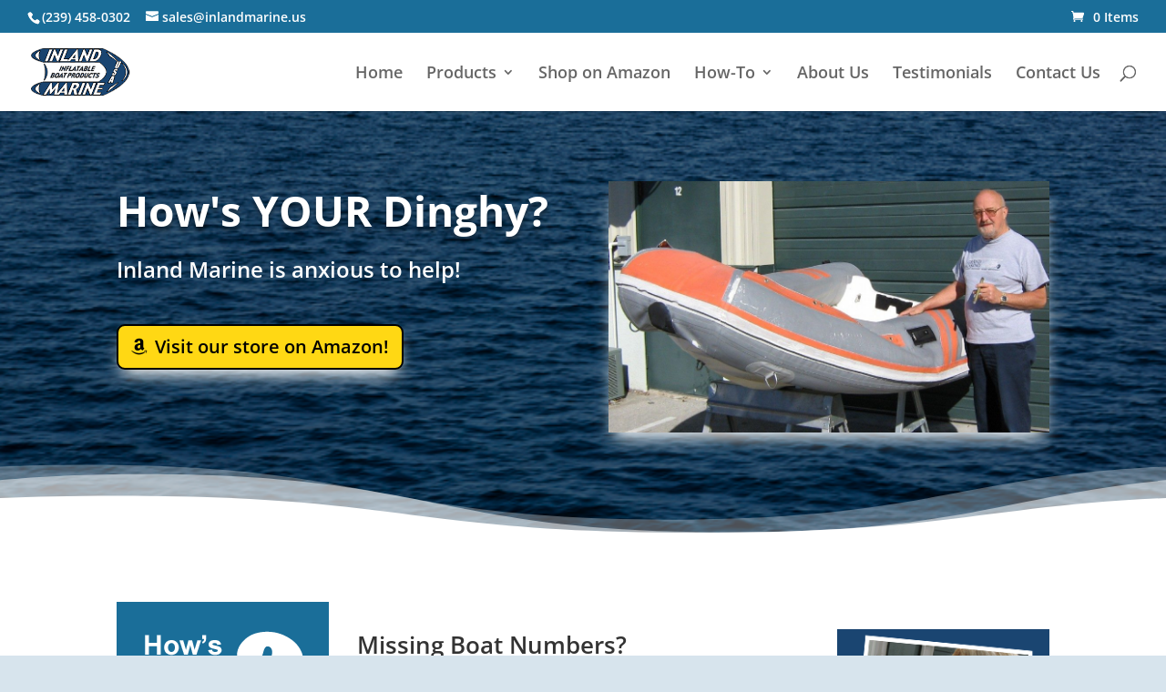

--- FILE ---
content_type: text/css
request_url: https://www.inlandmarine.us/wp-content/cache/wpfc-minified/7w97jqxx/4oqsa.css
body_size: 42
content:
@font-face{font-family:FontAwesome;font-style:normal;font-weight:400;font-display:block;src:url(//www.inlandmarine.us/wp-content/themes/Divi/core/admin/fonts/fontawesome/fa-regular-400.eot);src:url(//www.inlandmarine.us/wp-content/themes/Divi/core/admin/fonts/fontawesome/fa-regular-400.eot?#iefix) format("embedded-opentype"),url(//www.inlandmarine.us/wp-content/themes/Divi/core/admin/fonts/fontawesome/fa-regular-400.woff2) format("woff2"),url(//www.inlandmarine.us/wp-content/themes/Divi/core/admin/fonts/fontawesome/fa-regular-400.woff) format("woff"),url(//www.inlandmarine.us/wp-content/themes/Divi/core/admin/fonts/fontawesome/fa-regular-400.ttf) format("truetype"),url(//www.inlandmarine.us/wp-content/themes/Divi/core/admin/fonts/fontawesome/fa-regular-400.svg#fontawesome) format("svg")}@font-face{font-family:FontAwesome;font-style:normal;font-weight:900;font-display:block;src:url(//www.inlandmarine.us/wp-content/themes/Divi/core/admin/fonts/fontawesome/fa-solid-900.eot);src:url(//www.inlandmarine.us/wp-content/themes/Divi/core/admin/fonts/fontawesome/fa-solid-900.eot?#iefix) format("embedded-opentype"),url(//www.inlandmarine.us/wp-content/themes/Divi/core/admin/fonts/fontawesome/fa-solid-900.woff2) format("woff2"),url(//www.inlandmarine.us/wp-content/themes/Divi/core/admin/fonts/fontawesome/fa-solid-900.woff) format("woff"),url(//www.inlandmarine.us/wp-content/themes/Divi/core/admin/fonts/fontawesome/fa-solid-900.ttf) format("truetype"),url(//www.inlandmarine.us/wp-content/themes/Divi/core/admin/fonts/fontawesome/fa-solid-900.svg#fontawesome) format("svg")}@font-face{font-family:FontAwesome;font-style:normal;font-weight:400;font-display:block;src:url(//www.inlandmarine.us/wp-content/themes/Divi/core/admin/fonts/fontawesome/fa-brands-400.eot);src:url(//www.inlandmarine.us/wp-content/themes/Divi/core/admin/fonts/fontawesome/fa-brands-400.eot?#iefix) format("embedded-opentype"),url(//www.inlandmarine.us/wp-content/themes/Divi/core/admin/fonts/fontawesome/fa-brands-400.woff2) format("woff2"),url(//www.inlandmarine.us/wp-content/themes/Divi/core/admin/fonts/fontawesome/fa-brands-400.woff) format("woff"),url(//www.inlandmarine.us/wp-content/themes/Divi/core/admin/fonts/fontawesome/fa-brands-400.ttf) format("truetype"),url(//www.inlandmarine.us/wp-content/themes/Divi/core/admin/fonts/fontawesome/fa-brands-400.svg#fontawesome) format("svg")}

--- FILE ---
content_type: text/css
request_url: https://www.inlandmarine.us/wp-content/et-cache/384/et-divi-dynamic-384-late.css
body_size: 42
content:
@font-face{font-family:FontAwesome;font-style:normal;font-weight:400;font-display:block;src:url(//www.inlandmarine.us/wp-content/themes/Divi/core/admin/fonts/fontawesome/fa-regular-400.eot);src:url(//www.inlandmarine.us/wp-content/themes/Divi/core/admin/fonts/fontawesome/fa-regular-400.eot?#iefix) format("embedded-opentype"),url(//www.inlandmarine.us/wp-content/themes/Divi/core/admin/fonts/fontawesome/fa-regular-400.woff2) format("woff2"),url(//www.inlandmarine.us/wp-content/themes/Divi/core/admin/fonts/fontawesome/fa-regular-400.woff) format("woff"),url(//www.inlandmarine.us/wp-content/themes/Divi/core/admin/fonts/fontawesome/fa-regular-400.ttf) format("truetype"),url(//www.inlandmarine.us/wp-content/themes/Divi/core/admin/fonts/fontawesome/fa-regular-400.svg#fontawesome) format("svg")}@font-face{font-family:FontAwesome;font-style:normal;font-weight:900;font-display:block;src:url(//www.inlandmarine.us/wp-content/themes/Divi/core/admin/fonts/fontawesome/fa-solid-900.eot);src:url(//www.inlandmarine.us/wp-content/themes/Divi/core/admin/fonts/fontawesome/fa-solid-900.eot?#iefix) format("embedded-opentype"),url(//www.inlandmarine.us/wp-content/themes/Divi/core/admin/fonts/fontawesome/fa-solid-900.woff2) format("woff2"),url(//www.inlandmarine.us/wp-content/themes/Divi/core/admin/fonts/fontawesome/fa-solid-900.woff) format("woff"),url(//www.inlandmarine.us/wp-content/themes/Divi/core/admin/fonts/fontawesome/fa-solid-900.ttf) format("truetype"),url(//www.inlandmarine.us/wp-content/themes/Divi/core/admin/fonts/fontawesome/fa-solid-900.svg#fontawesome) format("svg")}@font-face{font-family:FontAwesome;font-style:normal;font-weight:400;font-display:block;src:url(//www.inlandmarine.us/wp-content/themes/Divi/core/admin/fonts/fontawesome/fa-brands-400.eot);src:url(//www.inlandmarine.us/wp-content/themes/Divi/core/admin/fonts/fontawesome/fa-brands-400.eot?#iefix) format("embedded-opentype"),url(//www.inlandmarine.us/wp-content/themes/Divi/core/admin/fonts/fontawesome/fa-brands-400.woff2) format("woff2"),url(//www.inlandmarine.us/wp-content/themes/Divi/core/admin/fonts/fontawesome/fa-brands-400.woff) format("woff"),url(//www.inlandmarine.us/wp-content/themes/Divi/core/admin/fonts/fontawesome/fa-brands-400.ttf) format("truetype"),url(//www.inlandmarine.us/wp-content/themes/Divi/core/admin/fonts/fontawesome/fa-brands-400.svg#fontawesome) format("svg")}

--- FILE ---
content_type: text/javascript
request_url: https://www.inlandmarine.us/wp-content/cache/wpfc-minified/jzvcrq8w/c1gyl.js
body_size: 2349
content:
// source --> https://www.inlandmarine.us/wp-content/plugins/koala-google-recaptcha-for-woocommerce/blocks-compatibility/ka-gr-checkout-block/src/js/ka-gr-checkout-block/block.js?ver=1.0 
/**
 * External dependencies
 */
import apiFetch from '@wordpress/api-fetch';
import { useEffect, useState } from '@wordpress/element';

console.log(kgr_php_vars.checkout.title);

export const Block = ({ checkoutExtensionData }) => {
	const { setExtensionData } = checkoutExtensionData;


	const [isReCaptchaValid, setIsReCaptchaValid] = useState(false); // For checkout reCAPTCHA
	const [isReCaptchaPaymentValid, setIsReCaptchaPaymentValid] = useState(false); // For payment reCAPTCHA
	const isCheckoutEnabled = kgr_php_vars.checkout;
	const isPaymentEnabled = kgr_php_vars.payment;
	if(isCheckoutEnabled){
		var KgrSiteKey = kgr_php_vars.checkout.google_recapta_site_key;
		var KgrTitle = kgr_php_vars.checkout.title;
		var KaThemeColor = kgr_php_vars.checkout.themeColor;
		var KaSize = kgr_php_vars.checkout.size;
		var KaCapchaPosition = kgr_php_vars.checkout.ka_captcha_position;
		var dynamicCallback = kgr_php_vars.checkout.dynamicCallback;
		var ka_grc_classes = kgr_php_vars.checkout.ka_grc_classes;
	}
	
	if (isPaymentEnabled) {
		var KgrSiteKeyPayment = kgr_php_vars.payment.google_recapta_site_key;
		var KgrPaymentTitle = kgr_php_vars.payment.title;
		var KaPaymentThemeColor = kgr_php_vars.payment.themeColor;
		var KaPaymentSize = kgr_php_vars.payment.size;
		var KaPaymentCapchaPosition = kgr_php_vars.payment.ka_captcha_position;
		var PaymentdynamicCallback = kgr_php_vars.payment.dynamicCallback;
		var ka_Payment_classes = kgr_php_vars.payment.ka_grc_classes;
	}



	if (!isCheckoutEnabled && !isPaymentEnabled) {
		return null;
	}
	useEffect(() => {
		if(isCheckoutEnabled){
		const $captchaWrap = jQuery('.kl-ga-main-wrap');
		jQuery('.kl-ga-main-wrap').not($captchaWrap.first()).remove();

	// Proceed only if it exists
	if ($captchaWrap.length === 0) return;

			setTimeout(() => {
				switch (KaCapchaPosition) {
					case 'woocommerce_checkout_before_customer_details':
			          jQuery('.kl-ga-main-wrap').insertBefore('.wc-block-checkout__use-address-for-billing');
			          jQuery('.kl-ga-main-wrap').css("width", "100%");
			          break;
			        case 'woocommerce_before_checkout_billing_form':
			          jQuery('.kl-ga-main-wrap').insertBefore('.wp-block-woocommerce-checkout-contact-information-block');
			          break;
			        case 'woocommerce_before_order_notes':
			          jQuery('.kl-ga-main-wrap').insertBefore('.wc-block-checkout__order-notes');
			          break;
			        case 'woocommerce_after_order_notes':
			          jQuery('.kl-ga-main-wrap').insertAfter('.wc-block-checkout__order-notes');
			          break;
			        case 'woocommerce_review_order_before_payment':
			          jQuery('.kl-ga-main-wrap').insertBefore('.wc-block-checkout__payment-method');
			          break;
			        case 'woocommerce_review_order_before_submit':
			          jQuery('.kl-ga-main-wrap').insertBefore('.wp-block-woocommerce-checkout-actions-block');
			          break;
			        case 'woocommerce_review_order_after_submit':
			          jQuery('.kl-ga-main-wrap').insertAfter('.wp-block-woocommerce-checkout-actions-block');
			          break;
			        default:
			          jQuery('.kl-ga-main-wrap').insertBefore('.wp-block-woocommerce-checkout-actions-block');
				}
				
			}, 1000);
		}
		if (isPaymentEnabled) {
			setTimeout(() => {
				jQuery('.kl-ga-payment-wrap').insertBefore('.wc-block-checkout__payment-method');
			}, 1000);
		}
	}, [KaCapchaPosition, isPaymentEnabled, isCheckoutEnabled]);

	// Render the reCAPTCHA widgets
	useEffect(() => {
    const renderReCaptcha = () => {
        if (window.grecaptcha) {
            // Render checkout reCAPTCHA
            if (isCheckoutEnabled && !document.getElementById("kl-ga-main-wrap").childElementCount) {
                window.grecaptcha.render('kl-ga-main-wrap', {
                    sitekey: KgrSiteKey,
                    theme: KaThemeColor,
                    size: KaSize,
                    callback: onCheckoutReCaptchaSuccess,
                    'expired-callback': onCheckoutReCaptchaExpired,
                });
            }

            // Render payment reCAPTCHA
            if (isPaymentEnabled && !document.getElementById("kl-ga-payment-wrap").childElementCount) {
                window.grecaptcha.render('kl-ga-payment-wrap', {
                    sitekey: KgrSiteKeyPayment,
                    theme: KaPaymentThemeColor,
                    size: KaPaymentSize,
                    callback: onPaymentReCaptchaSuccess,
                    'expired-callback': onPaymentReCaptchaExpired,
                });
            }
        }
    };

    // Load reCAPTCHA script
    const script = document.createElement('script');
    script.src = 'https://www.google.com/recaptcha/api.js?onload=onReCaptchaLoad&render=explicit';
    script.async = true;
    script.defer = true;
    document.body.appendChild(script);

    window.onReCaptchaLoad = renderReCaptcha;

    // Cleanup
    return () => {
        document.body.removeChild(script);
        delete window.onReCaptchaLoad;
    };
}, [isCheckoutEnabled, isPaymentEnabled]);


	// Handle success for checkout reCAPTCHA
	const onCheckoutReCaptchaSuccess = (response) => {
		setIsReCaptchaValid(true);
		setExtensionData('kgr_google_recaptcha', 'kgr_checkout_recaptcha', response);
	};

	// Handle expiration for checkout reCAPTCHA
	const onCheckoutReCaptchaExpired = () => {
		setIsReCaptchaValid(false);
		setExtensionData('kgr_google_recaptcha', 'kgr_checkout_recaptcha', '');
	};

	// Handle success for payment reCAPTCHA
	const onPaymentReCaptchaSuccess = (response) => {
		setIsReCaptchaPaymentValid(true);
		setExtensionData('kgr_google_recaptcha', 'kgr_payment_recaptcha', response);
		const payemnt_place_order = document.querySelector('.wc-block-components-checkout-place-order-button');
		setTimeout(() => {
		var paymentcookies = getCookieBlock('ka_button_disabled_until');
			if(paymentcookies ){
				 payemnt_place_order.disabled = true;
		    }
	    }, 2000);
	};

	// Handle expiration for payment reCAPTCHA
	const onPaymentReCaptchaExpired = () => {
		setIsReCaptchaPaymentValid(false);
		setExtensionData('kgr_google_recaptcha', 'kgr_payment_recaptcha', '');
	};

	// Disable/enable payment methods and Place Order button
	useEffect(() => {
		setTimeout(() => {
			const placeOrderButton = document.querySelector('.wc-block-components-checkout-place-order-button');
			const paymentRadioButtons = document.querySelectorAll(
				'.wc-block-components-radio-control-accordion-option input[type="radio"]'
			);
			const paymentRadioButtonsShipping = document.querySelectorAll(
				'.wc-block-components-shipping-rates-control input[type="radio"]'
			);

			// Disable/enable Place Order button based on checkout reCAPTCHA
			if (placeOrderButton ) {
				placeOrderButton.disabled = isCheckoutEnabled && !isReCaptchaValid;
			}

			// Disable/enable payment methods based on payment reCAPTCHA
			if (isPaymentEnabled && paymentRadioButtons.length > 0 || paymentRadioButtonsShipping > 0) {
				paymentRadioButtons.forEach((radio) => {
					radio.disabled = !isReCaptchaPaymentValid;
				});
				paymentRadioButtonsShipping.forEach((radio) => {
					radio.disabled = !isReCaptchaPaymentValid;
				});
			}
		}, 1000);
	}, [isReCaptchaValid, isReCaptchaPaymentValid, isPaymentEnabled, isCheckoutEnabled]);

	// Attach click event for Place Order button to send reCAPTCHA responses
	useEffect(() => {
		const placeOrderButton = document.querySelector('.wc-block-components-checkout-place-order-button');

		const handlePlaceOrderClick = () => {
			const checkoutResponse = window.grecaptcha?.getResponse(0); // Get checkout reCAPTCHA response
			const paymentResponse = window.grecaptcha?.getResponse(1); // Get payment reCAPTCHA response

			setExtensionData('kgr_google_recaptcha', 'kgr_checkout_recaptcha', checkoutResponse || '');
			setExtensionData('kgr_google_recaptcha', 'kgr_payment_recaptcha', paymentResponse || '');
		};

		if (placeOrderButton) {
			placeOrderButton.addEventListener('click', handlePlaceOrderClick);
		}

		return () => {
			if (placeOrderButton) {
				placeOrderButton.removeEventListener('click', handlePlaceOrderClick);
			}
		};
	}, []);

	// Attach click event for Place Order button to send reCAPTCHA responses
	useEffect(() => {
		const placeCheckoutButton = document.querySelector('.wp-block-woocommerce-checkout');
		
		const handleCheckoutClick = () => {
		    if (jQuery('.kl-ga-inner-wrap').length) {
		    	setTimeout( function(){
		    		const paymentDefuatOrderButton = document.querySelector('.wc-block-components-checkout-place-order-button');
			    	if(!isReCaptchaValid){
			    		paymentDefuatOrderButton.disabled = isCheckoutEnabled && !isReCaptchaValid;
			    	}

		    	}, 2000);
		    }

		    setTimeout( function(){
		    	const defaultPlaceOrderButton = document.querySelector('.wc-block-components-checkout-place-order-button');
			    var paymentdisabledUntil = getCookieBlock('ka_button_disabled_until');
	    		if(paymentdisabledUntil ){
	    			 defaultPlaceOrderButton.disabled = true;
			    }
			}, 2000);
		};

		if (placeCheckoutButton) {
			placeCheckoutButton.addEventListener('click', handleCheckoutClick);
		}

		return () => {
			if (placeCheckoutButton) {
				placeCheckoutButton.removeEventListener('click', handleCheckoutClick);
			}
		};
		}, [isReCaptchaValid]);

		useEffect(() => {
			setTimeout( function(){
				const placeOrderButton = document.querySelector('.wc-block-components-checkout-place-order-button');
				 const disabledUntil = getCookieBlock('ka_button_disabled_until');
				 const isCheckoutPage = document.querySelector('.woo_checkout');
				if (placeOrderButton) {
					if (disabledUntil) {
						placeOrderButton.disabled = true;
					}else{
						if(isCheckoutPage){
							placeOrderButton.disabled = !isReCaptchaValid;
						}
					}
				}
			}, 2000);
			
		}, [isReCaptchaValid]);

		function getCookieBlock(cookieName) {
		    const name = cookieName + "=";
		    const decodedCookies = decodeURIComponent(document.cookie);
		    const cookieArray = decodedCookies.split(';');
		    for (let i = 0; i < cookieArray.length; i++) {
		        let cookie = cookieArray[i].trim();
		        if (cookie.indexOf(name) === 0) {
		            return cookie.substring(name.length, cookie.length);
		        }
		    }
		    return null; // Return null if the cookie does not exist
		}

	return (
		<>
			{/* Checkout reCAPTCHA */}
			{isCheckoutEnabled && (
				<div className="kl-ga-main-wrap">
					<label className="kgr_title">{KgrTitle}</label>
					<div id="kl-ga-main-wrap" className={`kl-ga-inner-wrap ${ka_grc_classes}`}></div>
				</div>
			)}

			{/* Payment reCAPTCHA */}
			{isPaymentEnabled && (
				<div className="kl-ga-payment-wrap">
					<label className="kgr_payment_title">{KgrPaymentTitle}</label>
					<div id="kl-ga-payment-wrap" className={`kl-ga-inner-wrap ${ka_Payment_classes}`}></div>
				</div>
			)}
		</>
	);
};

--- FILE ---
content_type: text/javascript
request_url: https://www.inlandmarine.us/wp-content/cache/wpfc-minified/98aua9nl/c1gyw.js
body_size: 562
content:
// source --> https://www.inlandmarine.us/wp-content/plugins/koala-google-recaptcha-for-woocommerce//assets/js/ka-grc-front-captchav3.js?ver=1.0 
jQuery( document ).ready(
	function () {
		let ka_grc_sitekey = ka_grc_php_vars.v3_sitekey;
		let sitlang        = ka_grc_php_vars.v3_lang;

		jQuery( ".g-grecaptcha , .grecaptcha_required" )
		.closest( "form" )
		.submit(
			function (e) {
				grecaptcha
				.execute( ka_grc_sitekey, { action: "submit" } )
				.then(
					function (token) {
						ka_grc_current_form = jQuery( e.target );

						jQuery.ajax(
							{
								url: ka_grc_php_vars.admin_url,
								type: "POST",
								data: {
									action: "validation_captchav3",
									nonce: ka_grc_php_vars.nonce,
									captcha_token: token,
									//Update: version( 1.3.0 ) Added api_key.
									captcha_api: ka_grc_php_vars.ka_grc_api,
								},
								success: function (response) {
									console.log( response );
									if (false == response["success"]) {
										e.preventDefault();
										ka_grc_current_form.before(
											'<ul class="woocommerce-error" role="alert"><li> Sorry Your Are A Robot.</li></ul>'
										);
									} else {
										if(ka_grc_php_vars.ka_current_page == 'checkout'){
											
										//Update: version(1.3.0) Submit on success.
											ka_grc_current_form.trigger( "submit" );

										}else{

											ka_grc_current_form.unbind( "submit" );
											ka_grc_current_form
											.find( 'input[type="submit"], button[type="submit"]' )
											.click();
										}
									}
								},
								error: function (response) {
									console.log( response );
								},
							}
						);
					}
				);
			}
		);

		jQuery( document ).ajaxComplete(
			function () {
				let captcha_button = jQuery( document )
				.find( "input.grecaptcha_required" )
				.closest( "form" )
				.find( 'button[type="submit"]' );
				if (captcha_button.hasClass( "g-recaptcha" )) {
					return;
				} else {
					captcha_button.addClass( "g-recaptcha" );
					captcha_button.attr( "data-sitekey", ka_grc_php_vars.v3_sitekey );
				}
			}
		);
	}
);